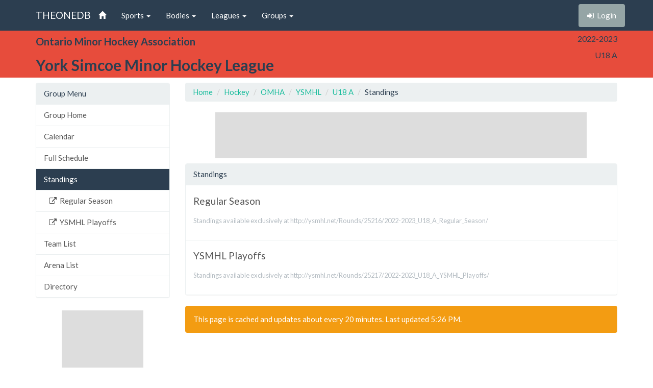

--- FILE ---
content_type: text/html; charset=utf-8
request_url: http://theonedb.omha.net/Groups/14441/York-Simcoe-Minor-Hockey-League---2022-2023-U18-A/Standings
body_size: 4188
content:


<!DOCTYPE html>
<html lang="en">
<head>
  <meta charset="utf-8">
  <meta http-equiv="X-UA-Compatible" content="IE=edge">
  <meta name="viewport" content="width=device-width, initial-scale=1">
  <meta name="keywords" content="Sports,Hockey,Ringette,Soccer,Baseball,Minor,Youth,League,Schedules,Standings,Stats,TheOneDB,MBSportsWeb,MicroAge,Basics" />
  <meta name="description" content="The official source for league-wide schedules and standings across several minor hockey, ringette, and soccer leagues throughout Ontario, Canada, and beyond." />
  <meta name="application-name" content="TheOneDB" />
  <meta name="msapplication-TileColor" content="#ffffff" />
  <meta name="msapplication-TileImage" content="d2f09529-c397-4869-a923-80d8210eac8b.png" />
  <meta name="author" content="MicroAge Basics">
  <link href="/favicon.ico" rel="shortcut icon" type="image/x-icon" />

  <title>
    
    York Simcoe Minor :: U18 A

    
    Standings



    

    :: TheOneDB
  </title>

  <!-- Latest compiled and minified CSS -->
  <link rel="stylesheet" href="//maxcdn.bootstrapcdn.com/bootstrap/3.3.7/css/bootstrap.min.css">
  <link rel="stylesheet" href="//maxcdn.bootstrapcdn.com/bootswatch/3.3.7/flatly/bootstrap.min.css">
  <link rel="stylesheet" href="//maxcdn.bootstrapcdn.com/font-awesome/4.4.0/css/font-awesome.min.css">
  <script src="https://ajax.googleapis.com/ajax/libs/jquery/1.11.2/jquery.min.js"></script>

  <link rel="stylesheet" href="/_wwwroot/css/public.css" />

<script src="/_wwwroot/js/adglare.js"></script>




  

    





  <!-- HTML5 shim and Respond.js for IE8 support of HTML5 elements and media queries -->
  <!--[if lt IE 9]>
    <script src="https://oss.maxcdn.com/html5shiv/3.7.2/html5shiv.min.js"></script>
    <script src="https://oss.maxcdn.com/respond/1.4.2/respond.min.js"></script>
  <![endif]-->

  <script type="text/javascript"> var clicky_custom = {}; </script>

</head>

<body>
  

  <!-- Fixed navbar -->
  <nav class="navbar navbar-default navbar-fixed-top">
    <div class="container">
      <div class="navbar-header">
        <button type="button" class="navbar-toggle collapsed" data-toggle="collapse" data-target="#navbar" aria-expanded="false" aria-controls="navbar">
          <span class="sr-only">Toggle navigation</span>
          <span class="icon-bar"></span>
          <span class="icon-bar"></span>
          <span class="icon-bar"></span>
        </button>
        <a class="navbar-brand" href="/">THEONEDB</a>
      </div>
      <div id="navbar" class="collapse navbar-collapse">
        

<ul class="nav navbar-nav">
  <li><a href="/"><span class="glyphicon glyphicon-home"></span> <span class="visible-xs-inline">Home</span></a></li>
  <li class="dropdown">
    <a href="#" class="dropdown-toggle" data-toggle="dropdown" role="button" aria-expanded="false">Sports <span class="caret"></span></a>
    <ul class="dropdown-menu" role="menu">
          <li><a href="/Sports/100/Hockey/">Hockey</a></li>
          <li><a href="/Sports/500/Softball/">Softball</a></li>
          <li><a href="/Sports/400/Baseball/">Baseball</a></li>
          <li><a href="/Sports/600/Box-Lacrosse/">Box Lacrosse</a></li>
          <li><a href="/Sports/200/Soccer/">Soccer</a></li>
    </ul>
  </li>
        <li class="dropdown">
          <a href="#" class="dropdown-toggle" data-toggle="dropdown" role="button" aria-expanded="false">Bodies <span class="caret"></span></a>
          <ul class="dropdown-menu" role="menu">
                <li><a href="/Bodies/10009/Ontario-Minor-Hockey-Association/">Ontario Minor Hockey Association</a></li>
                <li><a href="/Bodies/10023/Hockey-Eastern-Ontario/">Hockey Eastern Ontario</a></li>
                <li><a href="/Bodies/10002/Ontario-Women%27s-Hockey-Association/">Ontario Women&#39;s Hockey Association</a></li>
                <li><a href="/Bodies/10012/Western-Ontario-Athletic-Association/">Western Ontario Athletic Association</a></li>
                <li><a href="/Bodies/10017/Northern-Ontario-Hockey-Association/">Northern Ontario Hockey Association</a></li>
                <li><a href="/Bodies/10000/Minor-Hockey-Alliance-of-Ontario/">Minor Hockey Alliance of Ontario</a></li>
                <li><a href="/Bodies/10001/Kitchener-Girls-Local-League/">Kitchener Girls Local League</a></li>
                <li><a href="/Bodies/10008/Greater-London-Hockey-Association/">Greater London Hockey Association</a></li>
          </ul>
        </li>
            <li class="dropdown">
            <a href="#" class="dropdown-toggle" data-toggle="dropdown" role="button" aria-expanded="false">Leagues <span class="caret"></span></a>
            <ul class="dropdown-menu" role="menu">
                  <li><a href="/Leagues/1024/Bluewater-Hockey-League/">Bluewater Hockey League</a></li>
                  <li><a href="/Leagues/1034/Eastern-Ontario-Minor-Hockey-League/">Eastern Ontario Minor Hockey League</a></li>
                  <li><a href="/Leagues/1039/Lakeshore-Hockey-League/">Lakeshore Hockey League</a></li>
                  <li><a href="/Leagues/1135/Mid-Ontario-Minor-Hockey-League/">Mid Ontario Minor Hockey League</a></li>
                  <li><a href="/Leagues/1033/Niagara-District-Hockey-League/">Niagara District Hockey League</a></li>
                  <li><a href="/Leagues/1015/Shamrock-Hockey-League/">Shamrock Hockey League</a></li>
                  <li><a href="/Leagues/1032/Southern-Counties-League/">Southern Counties League</a></li>
                  <li><a href="/Leagues/1025/Tri-County-Minor-Hockey-League/">Tri-County Minor Hockey League</a></li>
                  <li><a href="/Leagues/1035/Victoria-Durham-League/">Victoria Durham League</a></li>
                  <li><a href="/Leagues/1030/York-Simcoe-Minor-Hockey-League/">York Simcoe Minor Hockey League</a></li>
                  <li><a href="/Leagues/1126/Clarington-Hockey-League/">Clarington Hockey League</a></li>
                  <li><a href="/Leagues/1102/Dufferin-Wellington-Local-League/">Dufferin Wellington Local League</a></li>
                  <li><a href="/Leagues/1038/Essex-County-Minor-Hockey-Local-League/">Essex County Minor Hockey Local League</a></li>
                  <li><a href="/Leagues/1057/Four-Counties-Hockey-League/">Four Counties Hockey League</a></li>
                  <li><a href="/Leagues/1037/Georgian-Bay-Triangle-Local-League/">Georgian Bay Triangle Local League</a></li>
                  <li><a href="/Leagues/1105/Georgina-East-Gwillimbury-Interlock/">Georgina East Gwillimbury Interlock</a></li>
                  <li><a href="/Leagues/1048/Grand-River-Local-League/">Grand River Local League</a></li>
                  <li><a href="/Leagues/1041/Haldimand-Local-League/">Haldimand Local League</a></li>
                  <li><a href="/Leagues/1145/Halton-Hills-_-Milton-Interlock/">Halton Hills / Milton Interlock</a></li>
                  <li><a href="/Leagues/1071/Inter-Community-Hockey-League/">Inter-Community Hockey League</a></li>
                  <li><a href="/Leagues/1049/Intertown-Local-League/">Intertown Local League</a></li>
                  <li><a href="/Leagues/1017/Lambton-Middlesex-Local-League/">Lambton-Middlesex Local League</a></li>
                  <li><a href="/Leagues/1073/League-of-Eastern-Ontario/">League of Eastern Ontario</a></li>
                  <li><a href="/Leagues/1058/MPS-Local-League/">MPS Local League</a></li>
                  <li><a href="/Leagues/1047/Niagara-District-Local-League/">Niagara District Local League</a></li>
                  <li><a href="/Leagues/1056/North-Peel-Local-League/">North Peel Local League</a></li>
                  <li><a href="/Leagues/1050/Simcoe-Region-Local-League/">Simcoe Region Local League</a></li>
                  <li><a href="/Leagues/1067/Three-County-Hockey-League/">Three County Hockey League</a></li>
                  <li><a href="/Leagues/1152/Tri-County-Advanced-League/">Tri-County Advanced League</a></li>
                  <li><a href="/Leagues/1146/Tri-County-MD-League/">Tri-County MD League</a></li>
                  <li><a href="/Leagues/1125/West-Niagara-Hockey-Local-League/">West Niagara Hockey Local League</a></li>
                  <li><a href="/Leagues/1154/York-Simcoe-House-League/">York Simcoe House League</a></li>
                  <li><a href="/Leagues/1051/Beechey-Juvenile-League/">Beechey Juvenile League</a></li>
            </ul>
          </li>
                  <li class="dropdown">
                  <a href="#" class="dropdown-toggle" data-toggle="dropdown" role="button" aria-expanded="false">Groups <span class="caret"></span></a>
                  <ul class="dropdown-menu" role="menu">
                      <li><a href="/Groups/16864/York-Simcoe-Minor-Hockey-League---2025-2026-U7-Select/">U7 Select</a></li>
                      <li><a href="/Groups/16341/York-Simcoe-Minor-Hockey-League---2025-2026-U8-Select/">U8 Select</a></li>
                      <li><a href="/Groups/16342/York-Simcoe-Minor-Hockey-League---2025-2026-U8-MD/">U8 MD</a></li>
                      <li><a href="/Groups/16343/York-Simcoe-Minor-Hockey-League---2025-2026-U9-MD-/">U9 MD </a></li>
                      <li><a href="/Groups/16345/York-Simcoe-Minor-Hockey-League---2025-2026-U9-Select/">U9 Select</a></li>
                      <li><a href="/Groups/16346/York-Simcoe-Minor-Hockey-League---2025-2026-U10-AA/">U10 AA</a></li>
                      <li><a href="/Groups/16347/York-Simcoe-Minor-Hockey-League---2025-2026-U10-A/">U10 A</a></li>
                      <li><a href="/Groups/16348/York-Simcoe-Minor-Hockey-League---2025-2026-U10-B/">U10 B</a></li>
                      <li><a href="/Groups/16349/York-Simcoe-Minor-Hockey-League---2025-2026-U11-AA/">U11 AA</a></li>
                      <li><a href="/Groups/16350/York-Simcoe-Minor-Hockey-League---2025-2026-U11-A/">U11 A</a></li>
                      <li><a href="/Groups/16351/York-Simcoe-Minor-Hockey-League---2025-2026-U11-B/">U11 B</a></li>
                      <li><a href="/Groups/16353/York-Simcoe-Minor-Hockey-League---2025-2026-U12AA/">U12AA</a></li>
                      <li><a href="/Groups/16354/York-Simcoe-Minor-Hockey-League---2025-2026-U12-A/">U12 A</a></li>
                      <li><a href="/Groups/16355/York-Simcoe-Minor-Hockey-League---2025-2026-U12-B/">U12 B</a></li>
                      <li><a href="/Groups/16356/York-Simcoe-Minor-Hockey-League---2025-2026-U13-AA/">U13 AA</a></li>
                      <li><a href="/Groups/16357/York-Simcoe-Minor-Hockey-League---2025-2026-U13-A/">U13 A</a></li>
                      <li><a href="/Groups/16358/York-Simcoe-Minor-Hockey-League---2025-2026-U13-B/">U13 B</a></li>
                      <li><a href="/Groups/16360/York-Simcoe-Minor-Hockey-League---2025-2026-U14-AA/">U14 AA</a></li>
                      <li><a href="/Groups/16361/York-Simcoe-Minor-Hockey-League---2025-2026-U14-A/">U14 A</a></li>
                      <li><a href="/Groups/16362/York-Simcoe-Minor-Hockey-League---2025-2026-U14-BB/">U14 BB</a></li>
                      <li><a href="/Groups/16364/York-Simcoe-Minor-Hockey-League---2025-2026-U15-AA/">U15 AA</a></li>
                      <li><a href="/Groups/16365/York-Simcoe-Minor-Hockey-League---2025-2026-U15-A/">U15 A</a></li>
                      <li><a href="/Groups/16366/York-Simcoe-Minor-Hockey-League---2025-2026-U15-BB/">U15 BB</a></li>
                      <li><a href="/Groups/16369/York-Simcoe-Minor-Hockey-League---2025-2026-U16-AA/">U16 AA</a></li>
                      <li><a href="/Groups/16370/York-Simcoe-Minor-Hockey-League---2025-2026-U16-A/">U16 A</a></li>
                      <li><a href="/Groups/16371/York-Simcoe-Minor-Hockey-League---2025-2026-U16-BB/">U16 BB</a></li>
                      <li><a href="/Groups/16373/York-Simcoe-Minor-Hockey-League---2025-2026-U18-AA/">U18 AA</a></li>
                      <li><a href="/Groups/16374/York-Simcoe-Minor-Hockey-League---2025-2026-U18-A/">U18 A</a></li>
                      <li><a href="/Groups/16375/York-Simcoe-Minor-Hockey-League---2025-2026-U18-BB/">U18 BB</a></li>
                  </ul>
                </li>
</ul>

        
<ul class="nav navbar-nav navbar-right">
    <li><p class="navbar-btn"><a href="/Account/Login?returnUrl=%2FGroups%2F14441%2FYork-Simcoe-Minor-Hockey-League---2022-2023-U18-A%2FStandings" class="btn btn-default" title="Login"><i class="fa fa-sign-in"></i>&nbsp;&nbsp;<span class="hidden-sm">Login</span></a></p></li>
</ul>

      </div><!--/.nav-collapse -->
    </div>
  </nav>

  

    <!-- Begin page content -->
    <header class="bg-danger hidden-print">
        <div class="container">
            <div class="row">
                <div class="col-sm-9">
                    <div class="row">
                        <div class="col-xs-3 col-sm-12 entity">
                            <span class="visible-xs-inline hidden-sm hidden-md hidden-lg">OMHA</span>
                            <span class="hidden-xs visible-sm-inline visible-md-inline visible-lg-inline">Ontario Minor Hockey Association</span>
                        </div>
                        <div class="col-xs-9 col-sm-12 league">
                            <span class="visible-xs-inline hidden-sm hidden-md hidden-lg">York Simcoe Minor</span>
                            <span class="hidden-xs visible-sm-inline visible-md-inline visible-lg-inline">York Simcoe Minor Hockey League</span>
                        </div>
                    </div>
                </div>
                <div class="col-sm-3">
                    <div class="row">
                        <div class="col-xs-4 col-sm-12 season">2022-2023</div>
                        <div class="col-xs-4 col-sm-12 group">U18 A</div>
                        <div class="col-xs-4 col-sm-12 round"></div>
                    </div>
                </div>
            </div>

        </div>
    </header>
    <header class="visible-print-block">
        York Simcoe Minor :: U18 A

        
    Standings

    </header>



  <!-- Begin page content -->
  <div class="container">
    <div class="row">

          <div class="col-lg-3" id="page_menu">

            

    <aside class="visible-xs-block visible-sm-block visible-md-block hidden-lg hidden-print">
        

<select class="form-control select-navigation">
  <option value="" selected="selected">Navigation...</option>
  <optgroup label="Group Menu"></optgroup>
    
  <option value="/Groups/14441/York-Simcoe-Minor-Hockey-League---2022-2023-U18-A/" class="list-group-item ">Group Home</option>
  <option value="/Groups/14441/York-Simcoe-Minor-Hockey-League---2022-2023-U18-A/Calendar" class="list-group-item ">Calendar</option>
  <option value="/Groups/14441/York-Simcoe-Minor-Hockey-League---2022-2023-U18-A/Schedule" class="list-group-item ">Full Schedule</option>
  <option value="/Groups/14441/York-Simcoe-Minor-Hockey-League---2022-2023-U18-A/Standings" class="list-group-item active">Standings</option>
<option value="http://ysmhl.net/Rounds/25216/2022-2023_U18_A_Regular_Season/" class="level-2 list-group-item ">Regular Season</option>
<option value="http://ysmhl.net/Rounds/25217/2022-2023_U18_A_YSMHL_Playoffs/" class="level-2 list-group-item ">YSMHL Playoffs</option>
  <option value="/Groups/14441/York-Simcoe-Minor-Hockey-League---2022-2023-U18-A/Teams" class="list-group-item ">Team List</option>
  <option value="/Groups/14441/York-Simcoe-Minor-Hockey-League---2022-2023-U18-A/Venues" class="list-group-item ">Arena List</option>
  <option value="/Groups/14441/York-Simcoe-Minor-Hockey-League---2022-2023-U18-A/Directory" class="list-group-item ">Directory</option>

</select>



    </aside>
    <aside class="hidden-xs hidden-sm hidden-md visible-lg-block hidden-print">
        
<!-- List group -->
  <div class="panel panel-default">
    <div class="panel-heading">Group Menu</div>

    <div class="list-group menu-items">
        <a href="/Groups/14441/York-Simcoe-Minor-Hockey-League---2022-2023-U18-A/" target="" class="list-group-item ">Group Home</a>
        <a href="/Groups/14441/York-Simcoe-Minor-Hockey-League---2022-2023-U18-A/Calendar" target="" class="list-group-item ">Calendar</a>
        <a href="/Groups/14441/York-Simcoe-Minor-Hockey-League---2022-2023-U18-A/Schedule" target="" class="list-group-item ">Full Schedule</a>
        <a href="/Groups/14441/York-Simcoe-Minor-Hockey-League---2022-2023-U18-A/Standings" target="" class="list-group-item active">Standings</a>
        <a href="http://ysmhl.net/Rounds/25216/2022-2023_U18_A_Regular_Season/" target="_blank" class="level-2 list-group-item "><i class="fa fa-external-link"></i>&nbsp;&nbsp;Regular Season</a>
        <a href="http://ysmhl.net/Rounds/25217/2022-2023_U18_A_YSMHL_Playoffs/" target="_blank" class="level-2 list-group-item "><i class="fa fa-external-link"></i>&nbsp;&nbsp;YSMHL Playoffs</a>
        <a href="/Groups/14441/York-Simcoe-Minor-Hockey-League---2022-2023-U18-A/Teams" target="" class="list-group-item ">Team List</a>
        <a href="/Groups/14441/York-Simcoe-Minor-Hockey-League---2022-2023-U18-A/Venues" target="" class="list-group-item ">Arena List</a>
        <a href="/Groups/14441/York-Simcoe-Minor-Hockey-League---2022-2023-U18-A/Directory" target="" class="list-group-item ">Directory</a>
    </div>
  </div>



    </aside>



            <section id="side_ad_unit" class="hidden-print">
              <div class="ad-unit skyscraper">
                Sidebar Ad Unit
              </div>
            </section>

          </div>
          <div class="col-lg-9" id="page_body">

            <section>
              <ol class="breadcrumb hidden-print">
                <li> <a href="/"> Home</a></li>
                
    <li class="item"><a href="/Sports/100/Hockey/">Hockey</a></li>
    <li class="item"><a href="/Bodies/10009/Ontario-Minor-Hockey-Association/">OMHA</a></li>
    <li class="item"><a href="/Leagues/1030/York-Simcoe-Minor-Hockey-League/">YSMHL</a></li>
    <li class="item"><a href="/Groups/14441/York-Simcoe-Minor-Hockey-League---2022-2023-U18-A/">U18 A</a></li>
    
    <li class="item">Standings</li>



              </ol>

              <section id="top_ad_unit" class="hidden-print">
                <div class="ad-unit">
                  Header Ad Unit
                </div>
              </section>

              

















<div class="panel panel-default">
    <div class="panel-heading">
        Standings
    </div>
    <div class="list-group">
                <a class="list-group-item" href="http://ysmhl.net/Rounds/25216/2022-2023_U18_A_Regular_Season/" target="_blank">
                    <h4 class="list-group-heading">Regular Season</h4>
                    <p class="list-group-item-text small text-muted">
                        Standings available exclusively at http://ysmhl.net/Rounds/25216/2022-2023_U18_A_Regular_Season/
                    </p>
                </a>
                <a class="list-group-item" href="http://ysmhl.net/Rounds/25217/2022-2023_U18_A_YSMHL_Playoffs/" target="_blank">
                    <h4 class="list-group-heading">YSMHL Playoffs</h4>
                    <p class="list-group-item-text small text-muted">
                        Standings available exclusively at http://ysmhl.net/Rounds/25217/2022-2023_U18_A_YSMHL_Playoffs/
                    </p>
                </a>
    </div>
</div>


<div class="alert alert-warning hidden-print">
    This page is cached and updates about every 20 minutes.  Last updated 5:26 PM.
</div>
















            </section>

          </div>


    </div>
  </div>

  


  <div class="visible-print">Printed From TheOneDB.com Jan 19, 2026 5:26 PM</div>

  <!-- Latest compiled and minified JavaScript -->
  <script src="https://maxcdn.bootstrapcdn.com/bootstrap/3.3.7/js/bootstrap.min.js"></script>

  <!-- IE10 viewport hack for Surface/desktop Windows 8 bug -->
  <script src="/_wwwroot/js/ie10-viewport-bug-workaround.js"></script>

  

    






<script type="text/javascript">
  var clicky_site_ids = clicky_site_ids || [];
  clicky_site_ids.push(66445933);
  (function () {
    var s = document.createElement('script');
    s.type = 'text/javascript';
    s.async = true;
    s.src = '//static.getclicky.com/js';
    (document.getElementsByTagName('head')[0] || document.getElementsByTagName('body')[0]).appendChild(s);
  })();
</script>
</body>
</html>


--- FILE ---
content_type: text/html; charset=utf-8
request_url: https://www.google.com/recaptcha/api2/aframe
body_size: 264
content:
<!DOCTYPE HTML><html><head><meta http-equiv="content-type" content="text/html; charset=UTF-8"></head><body><script nonce="9u1yaaX3As7eHLvEOLtmDw">/** Anti-fraud and anti-abuse applications only. See google.com/recaptcha */ try{var clients={'sodar':'https://pagead2.googlesyndication.com/pagead/sodar?'};window.addEventListener("message",function(a){try{if(a.source===window.parent){var b=JSON.parse(a.data);var c=clients[b['id']];if(c){var d=document.createElement('img');d.src=c+b['params']+'&rc='+(localStorage.getItem("rc::a")?sessionStorage.getItem("rc::b"):"");window.document.body.appendChild(d);sessionStorage.setItem("rc::e",parseInt(sessionStorage.getItem("rc::e")||0)+1);localStorage.setItem("rc::h",'1768861614277');}}}catch(b){}});window.parent.postMessage("_grecaptcha_ready", "*");}catch(b){}</script></body></html>